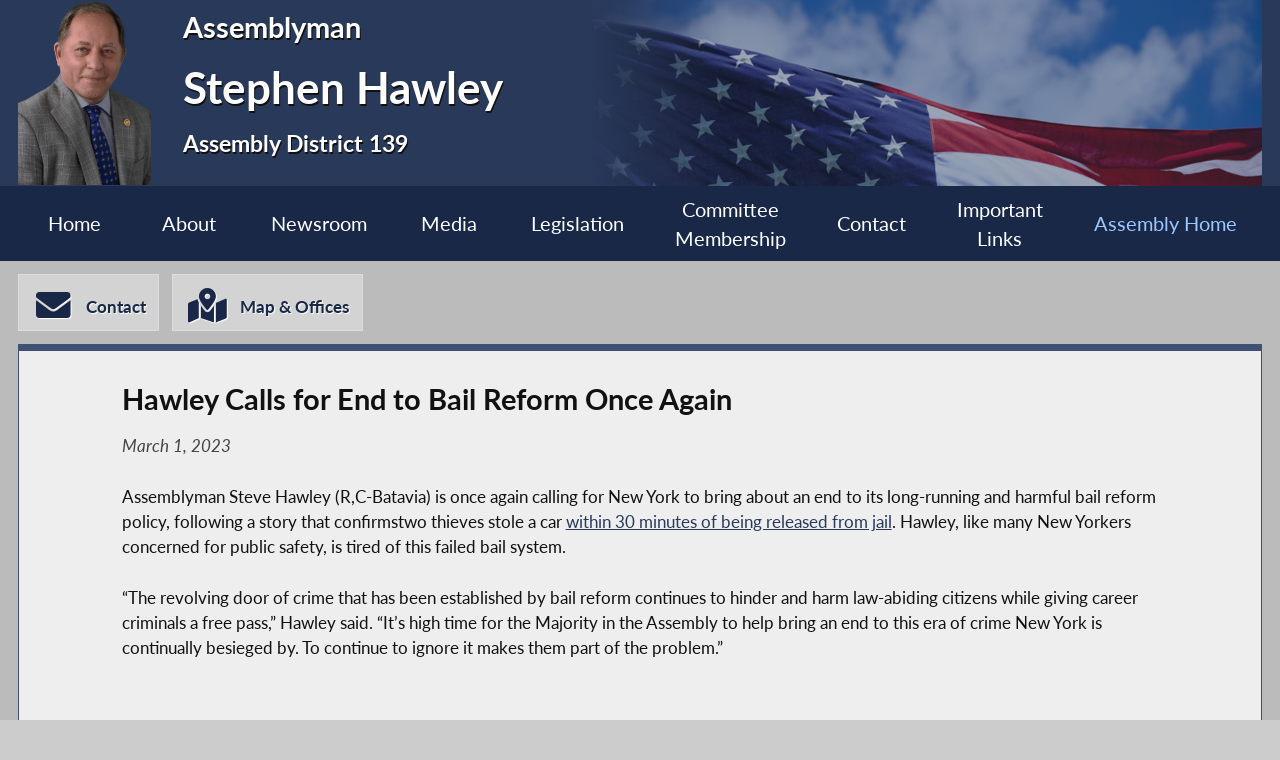

--- FILE ---
content_type: text/html; charset=utf-8
request_url: https://www.assembly.state.ny.us/mem/Stephen-Hawley/story/105172
body_size: 7823
content:
<!DOCTYPE HTML>
<!--[if lt IE 7]>      <html class="no-js lt-ie9 lt-ie8 lt-ie7" lang="en"> <![endif]-->
<!--[if IE 7]>         <html class="no-js lt-ie9 lt-ie8" lang="en"> <![endif]-->
<!--[if IE 8]>         <html class="no-js lt-ie9" lang="en"> <![endif]-->
<!--[if gt IE 8]><!--> <html lang="en"> <!--<![endif]-->
<head>
    
<!-- Google tag (gtag.js) -->
<script async src="https://www.googletagmanager.com/gtag/js?id=G-6RYKXL59GH"></script>
<script>
  window.dataLayer = window.dataLayer || [];
  function gtag(){dataLayer.push(arguments);}
  gtag('js', new Date());

  gtag('config', 'G-6RYKXL59GH');
</script>
    <meta charset="utf-8">
    <meta name="googlebot"   content="noodp" />
    <meta name="keywords"    content="Stephen, Hawley, Stephen Hawley, Assemblymember, Assemblyman, 139, AD 139, District 139, Assembly District 139, New York State Assembly, New York, Assembly, New York State Legislature" />
    <meta name="description" content="News and Information from the New York State Assembly">
    <!-- proper viewport setting that doesn't disable zoom -->
    <meta name="viewport" content="width=device-width, initial-scale=1">

    
    <title> Stephen Hawley - Assembly District 139 |Assembly Member Directory | New York State Assembly </title>

    <link rel="stylesheet" href="/styles/vendor/normalize-v8.0.0.min.css">
<link rel="stylesheet" href="/styles/global.css">
<link rel="stylesheet" href="/scripts/vendor/fontawesome-free-7.0.0-web/css/all.css">
<link rel="stylesheet" href="/scripts/vendor/font-awesome/css/all.css">
<link rel="stylesheet" href="/styles/form_styles.css">
<link rel="stylesheet" href="/styles/story_styles.css">
<link rel="stylesheet" href="/styles/banner_scroll_styles.css">
<link rel="stylesheet" href="/mem/styles/member_styles.css">
<link rel="stylesheet" href="/styles/color_styles.css">
<script src="/scripts/vendor/jquery-3.5.1.min.js" ></script>
</head>

<body class="
    table-1 entity-139 page-23 template-blue ">
    <div id="top"></div>
    <a href="#page-content" class="skip-link">Skip to main content</a>
    <style>
#inner-header{
    background-image: url("/write/upload/member_files/member_headers/mem_flag_image.png");
}
</style>


<!-- header, width of whole page -->
<header id="page-header">

	<!-- inside header, width of content -->
	<div id="inner-header" class="max-wrapper">

        <img class="headshot" src="/write/upload/member_files/139/header_headshot/139.png?hhst=1662991875" height="185" alt=" Stephen Hawley headshot" srcset="/write/upload/member_files/139/header_headshot/139_500.png?hhst=1662991875 500w,
                    
/write/upload/member_files/139/header_headshot/139_250.png?hhst=1662991875 250w" sizes="250px"/> <div class="member-info"><h1 id="head-mem-title">Assemblyman</h1><h1 id="head-mem-name"> Stephen Hawley</h1><h1 id="head-mem-dist">Assembly District 139</h1></div>
        <!-- <a href="/" title="Assembly Home" class="header-bookmark" aria-label="Return to Assembly Home">
            <i class="fa fa-home fa-2x" aria-hidden="true"></i> <span>Assembly Home</span>
        </a> -->
        <span class="overlay"></span>
    </div><!-- end inner-header -->

    


	<nav id="top-menu" aria-label="Main Menu">
		<ul class="main-menu max-wrapper">
		<li id="mem-home"><a href="/mem/Stephen-Hawley/">Home</a></li><li id="mem-about" aria-haspopup="true"><a href="/mem/Stephen-Hawley/about/">About</a><ul class="submenu" aria-label="submenu"><li id="mem-welcome">
								<a href="/mem/Stephen-Hawley/welcome/"  >Welcome Letter
								</a>
							</li><li id="mem-bio">
								<a href="/mem/Stephen-Hawley/bio/"  >Biography
								</a>
							</li><li id="mem-map">
								<a href="/mem/Stephen-Hawley/map/"  >District Map
								</a>
							</li></ul></li><li id="mem-newsroom" aria-haspopup="true"><a href="/mem/Stephen-Hawley/newsroom/">Newsroom</a><ul class="submenu" aria-label="submenu"><li id="mem-press">
								<a href="/mem/Stephen-Hawley/press/"  >Press Releases
								</a>
							</li><li id="mem-postings">
								<a href="/mem/Stephen-Hawley/postings/"  >Publications
								</a>
							</li></ul></li><li id="mem-media" aria-haspopup="true"><a href="/mem/Stephen-Hawley/media/">Media</a><ul class="submenu" aria-label="submenu"><li id="mem-photos">
								<a href="/mem/Stephen-Hawley/photos/"  >Photos
								</a>
							</li></ul></li><li id="mem-sponsor"><a href="/mem/Stephen-Hawley/sponsor/">Legislation</a></li><li id="mem-comm"><a href="/mem/Stephen-Hawley/comm/">Committee <br> Membership</a></li><li id="mem-contact"><a href="/mem/Stephen-Hawley/contact/">Contact</a></li><li id="mem-links"><a href="/mem/Stephen-Hawley/links/">Important <br> Links</a></li><li id="assem-home"><a href="/">Assembly Home</a></li>		</ul>
	</nav> <!-- /#member_menu -->


</header>

<div id="social-bar" class="max-wrapper">

    <nav id="contact-icons-wrapper" aria-label="Contact Menu">
        <a href="/mem/Stephen-Hawley/contact/" class="icon-box contact-icon">
                <i class="fas fa-envelope fa-2x"></i> <span>Contact</span>
            </a><a href="/mem/Stephen-Hawley/office/" class="icon-box office-icon">
                <i class="fas fa-map-marked-alt fa-2x"></i> <span>Map & Offices</span>
            </a>    </nav> <!-- /#contact-icons-wrapper -->

</div> <!-- /.social-bar -->



<main id="page-content" class="max-wrapper flex story  story ">

	 <!-- css_id: story-mod element type: module-->
    <section class="page-element module  colspan-12  rowspan-25" id="story-mod">
        <div class="mod-inner"><!-- p tag found --><article class="storytext"><header><h1 id="story-title">Hawley Calls for End to Bail Reform Once Again</h1>
<div class="story-date">March 1, 2023</div>
</header><p>Assemblyman Steve Hawley (R,C-Batavia) is once again calling for New York to bring about an end to its long-running and harmful bail reform policy, following a story that confirmstwo thieves stole a car <a href="https://13wham.com/news/local/police-two-men-steal-car-within-30-minutes-of-being-released-from-jail" target="_blank">within 30 minutes of being released from jail</a>. Hawley, like many New Yorkers concerned for public safety, is tired of this failed bail system.</p><p>“The revolving door of crime that has been established by bail reform continues to hinder and harm law-abiding citizens while giving career criminals a free pass,” Hawley said. “It’s high time for the Majority in the Assembly to help bring an end to this era of crime New York is continually besieged by. To continue to ignore it makes them part of the problem.”</p></article>
</div><!-- /.mod-inner -->    </section> <!-- /.module -->
</main> <!-- end main content -->
<noscript>
	<link rel='stylesheet' href='/styles/noscript_styles.css'>
</noscript> <!-- footer bar -->
<footer>
	<div class="sub-footer">
		<nav class="max-wrapper" aria-label="Footer Menu">
			<a href="/">Assembly Home</a>			<a href="/mem/">Assembly Member Listing</a>			<a href="/mem/search/">Who is my Assemblymember</a>			<a href="/sitemap/">Sitemap</a>			<a href="mailto:webmaster@nyassembly.gov" target="_blank">Contact Webmaster</a>
			<div id="btt-wrapper" class="footer-col">
				<a href="#top" id="btt" aria-label="Back to top">
					<i class="fa fa-arrow-up fa-2x"></i>
				</a>
			</div>
		</nav>
	</div>
</footer><script src="/scripts/global.js" ></script>
<script src="/scripts/moment.js" ></script>
<script src="/scripts/inputmasking.js" ></script>
<script src="https://www.google.com/recaptcha/api.js" ></script>



	<script>
 $(document).ready(function(){
    // initialize masking for all inputs with the data-mask-type attr
    $.mask();
});
</script>
</body>
</html>
